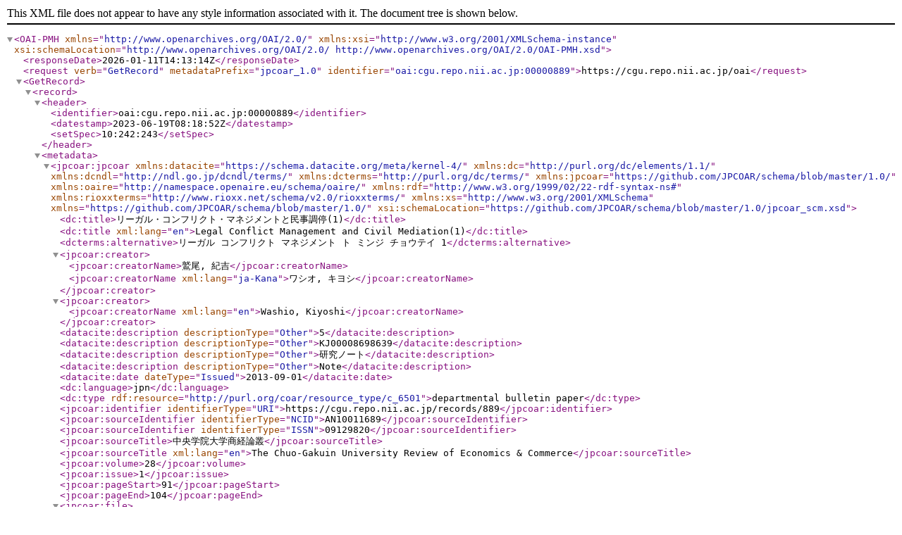

--- FILE ---
content_type: text/xml; charset=utf-8
request_url: https://cgu.repo.nii.ac.jp/oai?verb=GetRecord&metadataPrefix=jpcoar_1.0&identifier=oai:cgu.repo.nii.ac.jp:00000889
body_size: 1400
content:
<?xml version='1.0' encoding='UTF-8'?>
<OAI-PMH xmlns="http://www.openarchives.org/OAI/2.0/" xmlns:xsi="http://www.w3.org/2001/XMLSchema-instance" xsi:schemaLocation="http://www.openarchives.org/OAI/2.0/ http://www.openarchives.org/OAI/2.0/OAI-PMH.xsd">
  <responseDate>2026-01-11T14:13:14Z</responseDate>
  <request verb="GetRecord" metadataPrefix="jpcoar_1.0" identifier="oai:cgu.repo.nii.ac.jp:00000889">https://cgu.repo.nii.ac.jp/oai</request>
  <GetRecord>
    <record>
      <header>
        <identifier>oai:cgu.repo.nii.ac.jp:00000889</identifier>
        <datestamp>2023-06-19T08:18:52Z</datestamp>
        <setSpec>10:242:243</setSpec>
      </header>
      <metadata>
        <jpcoar:jpcoar xmlns:datacite="https://schema.datacite.org/meta/kernel-4/" xmlns:dc="http://purl.org/dc/elements/1.1/" xmlns:dcndl="http://ndl.go.jp/dcndl/terms/" xmlns:dcterms="http://purl.org/dc/terms/" xmlns:jpcoar="https://github.com/JPCOAR/schema/blob/master/1.0/" xmlns:oaire="http://namespace.openaire.eu/schema/oaire/" xmlns:rdf="http://www.w3.org/1999/02/22-rdf-syntax-ns#" xmlns:rioxxterms="http://www.rioxx.net/schema/v2.0/rioxxterms/" xmlns:xs="http://www.w3.org/2001/XMLSchema" xmlns="https://github.com/JPCOAR/schema/blob/master/1.0/" xsi:schemaLocation="https://github.com/JPCOAR/schema/blob/master/1.0/jpcoar_scm.xsd">
          <dc:title>リーガル・コンフリクト・マネジメントと民事調停(1)</dc:title>
          <dc:title xml:lang="en">Legal Conflict Management and Civil Mediation(1)</dc:title>
          <dcterms:alternative>リーガル コンフリクト マネジメント ト ミンジ チョウテイ 1</dcterms:alternative>
          <jpcoar:creator>
            <jpcoar:creatorName>鷲尾, 紀吉</jpcoar:creatorName>
            <jpcoar:creatorName xml:lang="ja-Kana">ワシオ, キヨシ</jpcoar:creatorName>
          </jpcoar:creator>
          <jpcoar:creator>
            <jpcoar:creatorName xml:lang="en">Washio, Kiyoshi</jpcoar:creatorName>
          </jpcoar:creator>
          <datacite:description descriptionType="Other">5</datacite:description>
          <datacite:description descriptionType="Other">KJ00008698639</datacite:description>
          <datacite:description descriptionType="Other">研究ノート</datacite:description>
          <datacite:description descriptionType="Other">Note</datacite:description>
          <datacite:date dateType="Issued">2013-09-01</datacite:date>
          <dc:language>jpn</dc:language>
          <dc:type rdf:resource="http://purl.org/coar/resource_type/c_6501">departmental bulletin paper</dc:type>
          <jpcoar:identifier identifierType="URI">https://cgu.repo.nii.ac.jp/records/889</jpcoar:identifier>
          <jpcoar:sourceIdentifier identifierType="NCID">AN10011689</jpcoar:sourceIdentifier>
          <jpcoar:sourceIdentifier identifierType="ISSN">09129820</jpcoar:sourceIdentifier>
          <jpcoar:sourceTitle>中央学院大学商経論叢</jpcoar:sourceTitle>
          <jpcoar:sourceTitle xml:lang="en">The Chuo-Gakuin University Review of Economics &amp; Commerce</jpcoar:sourceTitle>
          <jpcoar:volume>28</jpcoar:volume>
          <jpcoar:issue>1</jpcoar:issue>
          <jpcoar:pageStart>91</jpcoar:pageStart>
          <jpcoar:pageEnd>104</jpcoar:pageEnd>
          <jpcoar:file>
            <jpcoar:URI label="s28-1-4">https://cgu.repo.nii.ac.jp/record/889/files/28-1-4.pdf</jpcoar:URI>
            <jpcoar:mimeType>application/pdf</jpcoar:mimeType>
            <jpcoar:extent>409.1 kB</jpcoar:extent>
            <datacite:date dateType="Available">2017-10-02</datacite:date>
          </jpcoar:file>
        </jpcoar:jpcoar>
      </metadata>
    </record>
  </GetRecord>
</OAI-PMH>
